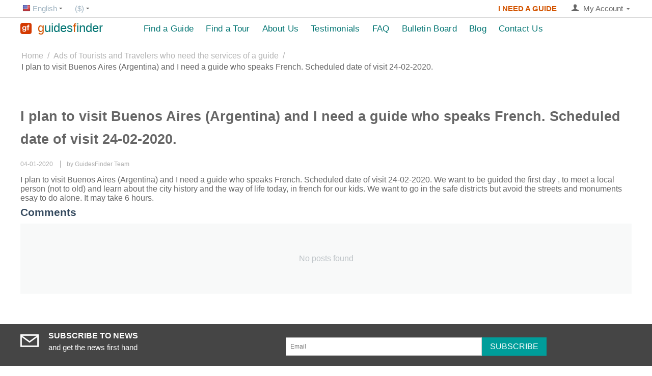

--- FILE ---
content_type: text/html; charset=utf-8
request_url: https://guidesfinder.com/classified-ads/i-plan-to-visit-buenos-aires-argentina-and-i-need-a-guide-who-speaks-french.scheduled-date-of-visit-24-02-2020./
body_size: 16400
content:
<!DOCTYPE html> <html lang="en" dir="ltr"> <head><script>(function(w,i,g){w[g]=w[g]||[];if(typeof w[g].push=='function')w[g].push(i)})
(window,'GTM-5RJ6TPT','google_tags_first_party');</script><script>(function(w,d,s,l){w[l]=w[l]||[];(function(){w[l].push(arguments);})('set', 'developer_id.dYzg1YT', true);
		w[l].push({'gtm.start':new Date().getTime(),event:'gtm.js'});var f=d.getElementsByTagName(s)[0],
		j=d.createElement(s);j.async=true;j.src='/x59y/';
		f.parentNode.insertBefore(j,f);
		})(window,document,'script','dataLayer');</script> <title>Ads of Tourists and Travelers who need the services of a guide :: I plan to visit Buenos Aires (Argentina) and I need a guide who speaks French. Scheduled date of visit 24-02-2020.</title> <link rel="canonical" href="https://guidesfinder.com/classified-ads/i-plan-to-visit-buenos-aires-argentina-and-i-need-a-guide-who-speaks-french.scheduled-date-of-visit-24-02-2020./" /> <base href="https://guidesfinder.com/" /> <meta http-equiv="Content-Type" content="text/html; charset=utf-8" data-ca-mode="" /> <meta name="viewport" content="width=device-width, initial-scale=1.0, maximum-scale=1.0, user-scalable=0" /> <meta name="keywords" content="" /> <meta name="description" content="I plan to visit Buenos Aires Argentina and I need a guide who speaks French Scheduled date of visit 24-02-2020 We want to be guided the first day to meet a local person not to old and learn about the city history and the way of life today in french for our kids We want to go in the safe districts but avoid the" /> <meta property="og:locale" content="en_EN"> <meta property="og:title" content="Ads of Tourists and Travelers who need the services of a guide :: I plan to visit Buenos Aires (Argentina) and I need a guide who speaks French. Scheduled date of visit 24-02-2020."> <meta property="og:description" content="I plan to visit Buenos Aires Argentina and I need a guide who speaks French Scheduled date of visit 24-02-2020 We want to be guided the first day to meet a local person not to old and learn about the city history and the way of life today in french for our kids We want to go in the safe districts but avoid the"> <meta property="og:url" content="https://guidesfinder.com/classified-ads/i-plan-to-visit-buenos-aires-argentina-and-i-need-a-guide-who-speaks-french.scheduled-date-of-visit-24-02-2020./"> <meta property="og:type" content="website" /> <link rel="alternate" hreflang="en" href="https://guidesfinder.com/classified-ads/i-plan-to-visit-buenos-aires-argentina-and-i-need-a-guide-who-speaks-french.scheduled-date-of-visit-24-02-2020./" /> <link rel="alternate" hreflang="de" href="https://guidesfinder.com/de/classified-ads/i-plan-to-visit-buenos-aires-argentina-and-i-need-a-guide-who-speaks-french.scheduled-date-of-visit-24-02-2020./" /> <link rel="alternate" hreflang="hr" href="https://guidesfinder.com/hr/classified-ads/i-plan-to-visit-buenos-aires-argentina-and-i-need-a-guide-who-speaks-french.scheduled-date-of-visit-24-02-2020./" /> <link rel="alternate" hreflang="it" href="https://guidesfinder.com/it/classified-ads/i-plan-to-visit-buenos-aires-argentina-and-i-need-a-guide-who-speaks-french.scheduled-date-of-visit-24-02-2020./" /> <link rel="alternate" hreflang="es" href="https://guidesfinder.com/es/classified-ads/i-plan-to-visit-buenos-aires-argentina-and-i-need-a-guide-who-speaks-french.scheduled-date-of-visit-24-02-2020./" /> <link rel="alternate" hreflang="fr" href="https://guidesfinder.com/fr/classified-ads/i-plan-to-visit-buenos-aires-argentina-and-i-need-a-guide-who-speaks-french.scheduled-date-of-visit-24-02-2020./" /> <link rel="alternate" hreflang="pt" href="https://guidesfinder.com/pt/classified-ads/i-plan-to-visit-buenos-aires-argentina-and-i-need-a-guide-who-speaks-french.scheduled-date-of-visit-24-02-2020./" /> <link rel="alternate" hreflang="x-default" href="https://guidesfinder.com/classified-ads/i-plan-to-visit-buenos-aires-argentina-and-i-need-a-guide-who-speaks-french.scheduled-date-of-visit-24-02-2020./" /> <link href="https://guidesfinder.com/images/logos/8/a9e3a7e07a98998ae1fcddf74716378e.png" rel="shortcut icon" type="image/png" /> <link type="text/css" rel="stylesheet" href="https://guidesfinder.com/var/cache/misc/assets/design/themes/bright_theme/css/standalone.8cbb63a61676c4eb43721081a4f5b3ca1768462346.css" /> <script data-no-defer>(function(w,d,s,l,i){w[l]=w[l]||[];w[l].push({'gtm.start':
new Date().getTime(),event:'gtm.js'});var f=d.getElementsByTagName(s)[0],
j=d.createElement(s),dl=l!='dataLayer'?'&l='+l:'';j.async=true;j.src=
'https://www.googletagmanager.com/gtm.js?id='+i+dl;f.parentNode.insertBefore(j,f);
})(window,document,'script','dataLayer','GTM-5RJ6TPT');</script> </head> <body> <noscript><iframe src="https://www.googletagmanager.com/ns.html?id=GTM-5RJ6TPT" height="0" width="0" style="display:none;visibility:hidden"></iframe></noscript> <div class="ty-tygh  " id="tygh_container"> <div id="ajax_overlay" class="ty-ajax-overlay"></div> <div id="ajax_loading_box" class="ty-ajax-loading-box"></div> <div class="cm-notification-container notification-container"> </div> <div class="ty-helper-container" id="tygh_main_container"> <div class="tygh-top-panel clearfix"> <div class="container-fluid  top-grid cp-top-panel"> <div class="row-fluid "> <div class="span3 top-links-grid ty-top-grid" > <div class=" top-languages    ty-float-left"> <div id="languages_1"> <div class="ty-select-wrapper"> <a class="ty-select-block__a cm-combination" id="sw_select_en_wrap_language"> <i class="ty-select-block__a-flag ty-flag ty-flag-us" ></i> <span class="ty-select-block__a-item hidden-phone hidden-tablet">English</span> <i class="ty-select-block__arrow ty-icon-down-micro"></i> </a> <div id="select_en_wrap_language" class="ty-select-block cm-popup-box hidden"> <ul class="cm-select-list ty-select-block__list ty-flags"> <li class="ty-select-block__list-item"> <span class="ty-select-block__list-a cp-removed-link"> <i class="ty-flag ty-flag-us"></i>
                                        English                    </span> </li> <li class="ty-select-block__list-item"> <a rel="nofollow" href="https://guidesfinder.com/de/classified-ads/i-plan-to-visit-buenos-aires-argentina-and-i-need-a-guide-who-speaks-french.scheduled-date-of-visit-24-02-2020./" class="ty-select-block__list-a  " data-ca-country-code="de" data-ca-name="de"> <i class="ty-flag ty-flag-de"></i>
                                        Deutsch                    </a> </li> <li class="ty-select-block__list-item"> <a rel="nofollow" href="https://guidesfinder.com/hr/classified-ads/i-plan-to-visit-buenos-aires-argentina-and-i-need-a-guide-who-speaks-french.scheduled-date-of-visit-24-02-2020./" class="ty-select-block__list-a  " data-ca-country-code="hr" data-ca-name="hr"> <i class="ty-flag ty-flag-hr"></i>
                                        Hrvatski                    </a> </li> <li class="ty-select-block__list-item"> <a rel="nofollow" href="https://guidesfinder.com/it/classified-ads/i-plan-to-visit-buenos-aires-argentina-and-i-need-a-guide-who-speaks-french.scheduled-date-of-visit-24-02-2020./" class="ty-select-block__list-a  " data-ca-country-code="it" data-ca-name="it"> <i class="ty-flag ty-flag-it"></i>
                                        Italiano                    </a> </li> <li class="ty-select-block__list-item"> <a rel="nofollow" href="https://guidesfinder.com/es/classified-ads/i-plan-to-visit-buenos-aires-argentina-and-i-need-a-guide-who-speaks-french.scheduled-date-of-visit-24-02-2020./" class="ty-select-block__list-a  " data-ca-country-code="es" data-ca-name="es"> <i class="ty-flag ty-flag-es"></i>
                                        Español                    </a> </li> <li class="ty-select-block__list-item"> <a rel="nofollow" href="https://guidesfinder.com/fr/classified-ads/i-plan-to-visit-buenos-aires-argentina-and-i-need-a-guide-who-speaks-french.scheduled-date-of-visit-24-02-2020./" class="ty-select-block__list-a  " data-ca-country-code="fr" data-ca-name="fr"> <i class="ty-flag ty-flag-fr"></i>
                                        French                    </a> </li> <li class="ty-select-block__list-item"> <a rel="nofollow" href="https://guidesfinder.com/pt/classified-ads/i-plan-to-visit-buenos-aires-argentina-and-i-need-a-guide-who-speaks-french.scheduled-date-of-visit-24-02-2020./" class="ty-select-block__list-a  " data-ca-country-code="pt" data-ca-name="pt"> <i class="ty-flag ty-flag-pt"></i>
                                        Português                    </a> </li> </ul> </div> </div> </div> </div><div class=" top-currencies    ty-float-left"> <div id="currencies_2"> <div class="ty-select-wrapper"> <a class="ty-select-block__a cm-combination" id="sw_select_USD_wrap_currency"> <span class="ty-select-block__a-item "> ($)</span> <i class="ty-select-block__arrow ty-icon-down-micro"></i> </a> <div id="select_USD_wrap_currency" class="ty-select-block cm-popup-box hidden"> <ul class="cm-select-list ty-select-block__list ty-flags"> <li class="ty-select-block__list-item"> <a rel="nofollow" href="https://guidesfinder.com/classified-ads/i-plan-to-visit-buenos-aires-argentina-and-i-need-a-guide-who-speaks-french.scheduled-date-of-visit-24-02-2020./?currency=USD" class="ty-select-block__list-a is-active " data-ca-name="USD">
                                         ($)                    </a> </li> <li class="ty-select-block__list-item"> <a rel="nofollow" href="https://guidesfinder.com/classified-ads/i-plan-to-visit-buenos-aires-argentina-and-i-need-a-guide-who-speaks-french.scheduled-date-of-visit-24-02-2020./?currency=EUR" class="ty-select-block__list-a  " data-ca-name="EUR">
                                         (€)                    </a> </li> <li class="ty-select-block__list-item"> <a rel="nofollow" href="https://guidesfinder.com/classified-ads/i-plan-to-visit-buenos-aires-argentina-and-i-need-a-guide-who-speaks-french.scheduled-date-of-visit-24-02-2020./?currency=GBP" class="ty-select-block__list-a  " data-ca-name="GBP">
                                         (£)                    </a> </li> </ul> </div> </div> </div> </div> </div> <div class="span13 " > <div class="ty-dropdown-box  top-my-account ty-float-right"> <div id="sw_dropdown_4" class="ty-dropdown-box__title cm-combination unlogged"> <a class="ty-account-info__title" href="https://guidesfinder.com/profiles-update/"> <i class="ty-icon-user"></i>&nbsp;
        <span class="ty-account-info__title-txt" >My Account</span> <i class="ty-icon-down-micro ty-account-info__user-arrow"></i> </a> </div> <div id="dropdown_4" class="cm-popup-box ty-dropdown-box__content hidden"> <div id="account_info_4"> <ul class="ty-account-info"> <span></span> </ul> <div class="ty-account-info__buttons buttons-container"> <a href="https://guidesfinder.com/login/?return_url=index.php%3Fdispatch%3Dpages.view%26page_id%3D315" data-ca-target-id="login_block4" class="cm-dialog-opener cm-dialog-auto-size ty-btn ty-btn__secondary" rel="nofollow">Sign in</a> <a rel="nofollow" class="ty-btn ty-btn__primary cm-combination" id="sw_registration_user_4">Register</a> <div id="registration_user_4" class="hidden"> <ul> <li class="cp-gd__my-acc-li"><a href="https://guidesfinder.com/profiles-add/" rel="nofollow">Register as a Traveler</a></li> <li class="cp-gd__my-acc-li"><a href="https://guidesfinder.com/register-tour-guide/" rel="nofollow">Register as a Tour Guide</a></li> </ul> </div> <div  id="login_block4" class="hidden" title="Sign in"> <div class="ty-login-popup"> <form name="popup4_form" action="https://guidesfinder.com/" method="post"> <input type="hidden" name="return_url" value="index.php?dispatch=pages.view&amp;page_id=315" /> <input type="hidden" name="redirect_url" value="index.php?dispatch=pages.view&amp;page_id=315" /> <div class="ty-control-group"> <label for="login_popup4" class="ty-login__filed-label ty-control-group__label cm-required cm-trim cm-email">Email</label> <input type="text" id="login_popup4" name="user_login" size="30" value="" class="ty-login__input cm-focus" /> </div> <div class="ty-control-group ty-password-forgot"> <label for="psw_popup4" class="ty-login__filed-label ty-control-group__label ty-password-forgot__label cm-required">Password</label><a href="https://guidesfinder.com/index.php?dispatch=auth.recover_password" class="ty-password-forgot__a" tabindex="5">Forgot your password?</a> <input type="password" id="psw_popup4" name="password" size="30" value="" class="ty-login__input" maxlength="32" /> </div> <div class="ty-login-reglink ty-center"> <a class="ty-login-reglink__a" href="https://guidesfinder.com/profiles-add/" rel="nofollow">Register as a Traveler</a> </div> <div class="ty-login-reglink ty-center"> <a class="ty-login-reglink__a" href="https://guidesfinder.com/register-tour-guide/" rel="nofollow">Register as a Tour Guide</a> </div> <div class="buttons-container clearfix"> <div class="ty-float-right"> <button  class="ty-btn__login ty-btn__secondary ty-btn" type="submit" name="dispatch[auth.login]" >Sign in</button> </div> <div class="ty-login__remember-me"> <label for="remember_me_popup4" class="ty-login__remember-me-label"><input class="checkbox" type="checkbox" name="remember_me" id="remember_me_popup4" value="Y" />Remember me</label> </div> </div> <input type="hidden" name="security_hash" class="cm-no-hide-input" value="30cfc4224fae31b8bd007d10f90d46e4" /></form> </div> </div> </div> </div> </div> </div><div class=" ty-float-right"> <div class="ty-wysiwyg-content" ><p style="text-align: center;"> <a href="https://guidesfinder.com/login/?return_url=pages.view%26page_id%3D468" style="font-size: 15px; color: #d35400; text-decoration: none; font-weight: 600; display: inline-block; margin-top: 2px; transition: color 0.3s ease;" onmouseover="this.style.color='#ff6600';" onmouseout="this.style.color='#d35400';">
       I NEED A GUIDE
    </a> </p></div> </div> </div> </div> </div> </div> <div class="tygh-header clearfix"> <div class="container-fluid  header-grid"> <div class="row-fluid "> <div class="span3 top-logo-grid" > <div class="    ty-float-left"> <div class="ty-logo-container"> <a href="https://guidesfinder.com/" title="GuidesFinder"> <img src="https://guidesfinder.com/images/logos/8/a0e7a961489fa31f384d2efeeadbf8a7.png" width="512" height="512" alt="GuidesFinder" class="ty-logo-container__image" /> </a> </div> </div><div class="    ty-float-left"> <div class="ty-wysiwyg-content" ><a href="/" style="text-decoration: none;"> <div style="display: flex; align-items: center; height: 100%; min-height: 40px;"> <span style="font-size: 24px; font-weight: 500; white-space: nowrap; line-height: 1; display: inline-block; margin-left: 12px; letter-spacing: 0px;"> <span style="color: #D35400;">g</span><span style="color: #007472;">uides</span><span style="color: #D35400;">f</span><span style="color: #007472;">inder</span> </span> </div> </a></div> </div> </div><div class="span13 top-menu-grid" > <div class=" cp-top-menu-float"> <ul class="ty-menu__items cm-responsive-menu"> <li class="ty-menu__item ty-menu__menu-btn visible-phone"> <a class="ty-menu__item-link"> <i class="ty-icon-short-list"></i> <span></span> </a> </li> <li class="ty-menu__item ty-menu__item-nodrop"> <a  href="https://guidesfinder.com/private-tour-guides/" class="ty-menu__item-link">
                        Find a Guide
                    </a> </li> <li class="ty-menu__item ty-menu__item-nodrop"> <a  href="https://guidesfinder.com/private-tours/" class="ty-menu__item-link">
                        Find a Tour
                    </a> </li> <li class="ty-menu__item cm-menu-item-responsive"> <a class="ty-menu__item-toggle visible-phone cm-responsive-menu-toggle"> <i class="ty-menu__icon-open ty-icon-down-open"></i> <i class="ty-menu__icon-hide ty-icon-up-open"></i> </a> <a  href="https://guidesfinder.com/about-us/" class="ty-menu__item-link">
                        About Us
                    </a> <div class="ty-menu__submenu"> <ul class="ty-menu__submenu-items ty-menu__submenu-items-simple cm-responsive-menu-submenu"> <li class="ty-menu__submenu-item"> <a class="ty-menu__submenu-link" href="https://guidesfinder.com/about-us/for-travelers/">Info for Travelers</a> </li> <li class="ty-menu__submenu-item"> <a class="ty-menu__submenu-link" href="https://guidesfinder.com/about-us/for-tour-guides/">Info for Guides</a> </li> <li class="ty-menu__submenu-item"> <a class="ty-menu__submenu-link" href="https://guidesfinder.com/about-us/guides-premium-account/">Guide&#039;s Premium Account</a> </li> <li class="ty-menu__submenu-item"> <a class="ty-menu__submenu-link" href="https://guidesfinder.com/about-us/terms-of-use/">Terms of Use</a> </li> <li class="ty-menu__submenu-item"> <a class="ty-menu__submenu-link" href="https://guidesfinder.com/about-us/privacy-and-refund-policy/">Privacy &amp; Refund Policy</a> </li> </ul> </div> </li> <li class="ty-menu__item ty-menu__item-nodrop"> <a  href="https://guidesfinder.com/travel-guides-platform-reviews/" class="ty-menu__item-link">
                        Testimonials
                    </a> </li> <li class="ty-menu__item cm-menu-item-responsive"> <a class="ty-menu__item-toggle visible-phone cm-responsive-menu-toggle"> <i class="ty-menu__icon-open ty-icon-down-open"></i> <i class="ty-menu__icon-hide ty-icon-up-open"></i> </a> <a  class="ty-menu__item-link">
                        FAQ
                    </a> <div class="ty-menu__submenu"> <ul class="ty-menu__submenu-items ty-menu__submenu-items-simple cm-responsive-menu-submenu"> <li class="ty-menu__submenu-item"> <a class="ty-menu__submenu-link" href="https://guidesfinder.com/faq/travelers/">For Travelers</a> </li> <li class="ty-menu__submenu-item"> <a class="ty-menu__submenu-link" href="https://guidesfinder.com/faq/guides/">For Guides</a> </li> <li class="ty-menu__submenu-item"> <a class="ty-menu__submenu-link" href="https://guidesfinder.com/faq/premium-for-guides/">Premium for Guides</a> </li> </ul> </div> </li> <li class="ty-menu__item ty-menu__item-nodrop"> <a  href="https://guidesfinder.com/classified-ads/" class="ty-menu__item-link">
                        Bulletin Board
                    </a> </li> <li class="ty-menu__item ty-menu__item-nodrop"> <a  href="https://guidesfinder.com/blog/" class="ty-menu__item-link">
                        Blog
                    </a> </li> <li class="ty-menu__item ty-menu__item-nodrop"> <a  href="https://guidesfinder.com/feedback/" class="ty-menu__item-link">
                        Contact Us
                    </a> </li> </ul> </div> </div> </div> </div> </div> <div class="tygh-content clearfix"> <div class="container-fluid  "> <div class="row-fluid "> <div class="span16 " > <div id="breadcrumbs_10" itemscope itemtype="http://schema.org/BreadcrumbList"> <div class="ty-breadcrumbs clearfix" itemprop="itemListElement" itemscope itemtype="http://schema.org/ListItem"> <a href="https://guidesfinder.com/" class="ty-breadcrumbs__a"><span itemprop="name" class="cp-link">Home</span></a><meta itemprop="position" content="1" /><span class="ty-breadcrumbs__slash">/</span><a href="https://guidesfinder.com/classified-ads/" class="ty-breadcrumbs__a"><span itemprop="name" class="cp-link">Ads of Tourists and Travelers who need the services of a guide</span></a><meta itemprop="position" content="2" /><span class="ty-breadcrumbs__slash">/</span><span class="ty-breadcrumbs__current">I plan to visit Buenos Aires (Argentina) and I need a guide who speaks French. Scheduled date of visit 24-02-2020.</span> </div> </div> </div> </div><div class="row-fluid "> <div class="span16 ty-blog-grid" > <div class="ty-mainbox-container clearfix"> <h1 class="ty-mainbox-title" id="cp_category_title"> <span class="ty-blog__post-title" >I plan to visit Buenos Aires (Argentina) and I need a guide who speaks French. Scheduled date of visit 24-02-2020.</span> </h1> <div class="ty-mainbox-body"><div class="ty-wysiwyg-content"> <div class="ty-blog__date">04-01-2020</div> <div class="ty-blog__author">by GuidesFinder Team</div> <div >I plan to visit Buenos Aires (Argentina) and I need a guide who speaks French. Scheduled date of visit 24-02-2020. <span></span>We want to be guided the first day , to meet a local person (not to old) and learn about the city history and the way of life today, in french for our kids. We want to go in the safe districts but avoid the streets and monuments esay to do alone. It may take 6 hours.</div> </div> <div class="discussion-block" id="content_discussion"> <h3 class="ty-subheader">
    
    Comments

    </h3> <div id="posts_list_315"> <p class="ty-no-items">No posts found</p> </div> </div></div> </div> </div> </div> </div> </div> <div class="tygh-footer clearfix" id="tygh_footer"> <div class="container-fluid  ty-footer-grid"> <div class="row-fluid "> <div class="span16 ty-footer-grid__full-width footer-stay-connected" > <div class="row-fluid "> <div class="span16 ty-grid" > <div class="ty-footer-form-block ty-footer-newsletters-block no-help"> <form action="https://guidesfinder.com/" method="post" name="subscribe_form"> <input type="hidden" name="redirect_url" value="index.php?dispatch=pages.view&amp;page_id=315" /> <input type="hidden" name="newsletter_format" value="2" /> <h3 class="ty-footer-form-block__title">Stay Connected</h3> <div class="ty-footer-form-block__form ty-control-group with-side"> <h3 class="ty-uppercase ty-social-link__title"><i class="ty-icon-moon-mail"></i>Subscribe to news<span class="ty-block">and get the news first hand</span></h3> </div> <div class="ty-footer-form-block__form ty-control-group"> <div class="ty-footer-form-block__input"> <label class="cm-required cm-email hidden" for="subscr_email12">Email</label> <input type="text" name="subscribe_email" id="subscr_email12" size="20" placeholder="Email" class="cm-hint ty-input-text-medium ty-valign-top" /> </div> <div class="ty-footer-form-block__button"> <button  class="ty-btn__subscribe ty-btn" type="submit" name="dispatch[newsletters.add_subscriber]" >Subscribe</button> </div> </div> <input type="hidden" name="security_hash" class="cm-no-hide-input" value="30cfc4224fae31b8bd007d10f90d46e4" /></form> </div> </div> </div> </div> </div> <div class="row-fluid "> <div class="span16 ty-footer-grid__full-width footer-copyright" > <div class="row-fluid "> <div class="span16 " > <div class="    ty-float-left"> <div class="ty-wysiwyg-content" ><p class="bottom-copyright">&copy; 2013-2026 GuidesFInder
</p></div> </div> </div> </div> </div> </div> </div> </div> </div> <div id="cp_power_popup_ajax"> </div> <a href="#" class="scrollToTop bottom-right round   cp-icon-up-big  animated" style="
	background-color: #DCE3EA;	background-image: url();
	margin: 3% 3% 3% 3%;
	width: 50px;
	height: 50px;
	background-size: 100%;
	opacity: 0.8;
	font-size: 22px;
	line-height: 50px;
	color: #c83c00;
"> </a> <style>
    @media (max-width: 300px) {
      .scrollToTop {
        display: none !important;
      }
    }
  </style> </div> <script src="//ajax.googleapis.com/ajax/libs/jquery/1.9.1/jquery.min.js" data-no-defer></script> <script data-no-defer>
    if (!window.jQuery) {
        document.write('<script type="text/javascript" src="https://guidesfinder.com/js/lib/jquery/jquery.min.js?ver=4.5.2.SP2" ><\/script>');
    }
</script> <script type="text/javascript" src="https://guidesfinder.com/var/cache/misc/assets/js/tygh/scripts-85cf6b3ae8b4cc501b6d479c7026d93b1768462346.js"></script> <script type="text/javascript" src="https://www.google.com/recaptcha/api.js?onload=onRecaptchaLoaded&render=explicit"></script> <script type="text/javascript" src="//s7.addthis.com/js/300/addthis_widget.js#pubid=ra-5814804bdc30c04c"></script> <script type="text/javascript">
(function(_, $) {

    _.tr({
        cannot_buy: 'You cannot buy the product with these option variants',
        no_products_selected: 'No products selected',
        error_no_items_selected: 'No items selected! At least one check box must be selected to perform this action.',
        delete_confirmation: 'Are you sure you want to delete the selected items?',
        text_out_of_stock: 'Out of stock',
        items: 'item(s)',
        text_required_group_product: 'Please select a product for the required group [group_name]',
        save: 'Save',
        close: 'Close',
        notice: 'Notice',
        warning: 'Warning',
        error: 'Error',
        empty: 'Empty',
        text_are_you_sure_to_proceed: 'Are you sure you want to proceed?',
        text_invalid_url: 'You have entered an invalid URL',
        error_validator_email: 'The email address in the <b>[field]<\/b> field is invalid.',
        error_validator_phone: 'The phone number in the <b>[field]<\/b> field is invalid. The correct format is (555) 555-55-55 or 55 55 555 5555.',
        error_validator_integer: 'The value of the <b>[field]<\/b> field is invalid. It should be integer.',
        error_validator_multiple: 'The <b>[field]<\/b> field does not contain the selected options.',
        error_validator_password: 'The passwords in the <b>[field2]<\/b> and <b>[field]<\/b> fields do not match.',
        error_validator_required: 'The <b>[field]<\/b> field is mandatory.',
        error_validator_zipcode: 'The ZIP / Postal code in the <b>[field]<\/b> field is incorrect. The correct format is [extra].',
        error_validator_message: 'The value of the <b>[field]<\/b> field is invalid.',
        text_page_loading: 'Loading... Your request is being processed, please wait.',
        error_ajax: 'Oops, something went wrong ([error]). Please try again.',
        text_changes_not_saved: 'Your changes have not been saved.',
        text_data_changed: 'Your changes have not been saved.Press OK to continue, or Cancel to stay on the current page.',
        placing_order: 'Placing the order',
        file_browser: 'File browser',
        browse: 'Browse...',
        more: 'More',
        text_no_products_found: 'No products found',
        cookie_is_disabled: 'For a complete shopping experience, please <!--noindex--><a rel="nofollow" href=\"http://www.wikihow.com/Enable-Cookies-in-Your-Internet-Web-Browser\" target=\"_blank\">set your browser to accept cookies<\/a>'
    });

    $.extend(_, {
        index_script: 'index.php',
        changes_warning: /*'Y'*/'N',
        currencies: {
            'primary': {
                'decimals_separator': '.',
                'thousands_separator': ',',
                'decimals': '2'
            },
            'secondary': {
                'decimals_separator': '.',
                'thousands_separator': ',',
                'decimals': '2',
                'coefficient': '1.00000'
            }
        },
        default_editor: 'redactor',
        default_previewer: 'magnific',
        current_path: '',
        current_location: 'https://guidesfinder.com',
        images_dir: 'https://guidesfinder.com/design/themes/responsive/media/images',
        notice_displaying_time: 7,
        cart_language: 'en',
        language_direction: 'ltr',
        default_language: 'en',
        cart_prices_w_taxes: false,
        theme_name: 'bright_theme',
        regexp: [],
        current_url: 'https://guidesfinder.com/classified-ads/i-plan-to-visit-buenos-aires-argentina-and-i-need-a-guide-who-speaks-french.scheduled-date-of-visit-24-02-2020./',
        current_host: 'guidesfinder.com',
        init_context: ''
    });

    
    
        $(document).ready(function(){
            $.runCart('C');
        });

    
            // CSRF form protection key
        _.security_hash = '30cfc4224fae31b8bd007d10f90d46e4';
    }(Tygh, Tygh.$));
</script> <script type="text/javascript">
    Retina.configure({
        image_host: 'guidesfinder.com',
        check_mime_type: true,
	 	retinaImgTagSelector: 'img',
		retinaImgFilterFunc: undefined
    });
</script> <script type="text/javascript">
    $.loadCss(['js/lib/magnificpopup/css/magnific-popup.css']); 
    
     var age_not_verified = "Unfortunately, your age is not verified";
     var age_verified = "Thank you! Verification is passed";
     var terms_accepted = "Terms and Conditions have been successfully accepted";
     var terms_no_accepted = "Terms and Conditions have not been accepted"; 
     var use_calendar = "N";
     $('.open-power-popup').on('click',function() {
     $.ceAjax('request', fn_url('power_popup.open_popup&popup=' + $(this).attr('class')), {callback: 
        function(data) { 
            if(data != 'false') {
                if(!$("#cp_power_popup_" + data.popup_id).html()) {
                    $("[id^=cp_power_popup_]").remove();
                    $('body').append(data.text);
                }
                var popup = data.popup;
                popup_auto_size = popup.auto_size;               
                popup_effect = popup.popup_effect;
                popup_userclass = popup.userclass;
                popup_auto_close = popup.auto_close;
                
                //$.commonInit(context);
                if (popup_auto_size != 'N') {
                    if (popup_auto_close > 0) {
                        $.magnificPopup.open( {                     
                            mainClass: 'cp_main_popup__global cp_main_popup__global--auto ' + popup_userclass + ' ' + popup_effect,
                            items: {
                                src: '#cp_power_popup_'+data.popup_id,
                                type: 'inline',
                                midClick: true,
                                closeBtnInside: true,
                            },
                            callbacks: {
                                open: function() {
                                    setTimeout(function() {
                                        $('#cp_power_popup_'+data.popup_id).magnificPopup('close');
                                    }, auto_close);
                                }
                            }                           
                        });
                    } else {                        
                        $.magnificPopup.open( {                     
                            mainClass: 'cp_main_popup__global cp_main_popup__global--auto ' + popup_userclass + ' ' + popup_effect,
                            items: {
                                src: '#cp_power_popup_'+data.popup_id,
                                type: 'inline',
                                midClick: true,
                                closeBtnInside: true,
                            }
                        });
                    }
                } else {
                    if (popup_auto_close > 0) {
                        $.magnificPopup.open( {                     
                            mainClass: 'cp_main_popup__global cp_main_popup__global--size ' + popup_userclass + ' ' + popup_effect,
                            items: {
                                src: '#cp_power_popup_'+data.popup_id,
                                type: 'inline',
                                midClick: true,
                                closeBtnInside: true,
                            },
                             callbacks: {
                                open: function() {
                                    setTimeout(function() {
                                        $('#cp_power_popup_'+data.popup_id).magnificPopup('close');
                                    }, auto_close);
                                }
                            }                              
                        });
                    } else {
                        $.magnificPopup.open( {                     
                            mainClass: 'cp_main_popup__global cp_main_popup__global--size ' + popup_userclass + ' ' + popup_effect,
                            items: {
                                src: '#cp_power_popup_'+data.popup_id,
                                type: 'inline',
                                midClick: true,
                                closeBtnInside: true,
                            }                                                    
                        });
                    }
                }               
            }
        }
    });
    });
</script> <script type="text/javascript">
    'use strict';
    (function(_, $) {
        var floatMethod = new Object(),
                initMethod = 'cp_all',
                logo = $('body').find('.ty-logo-container__image'),
                disableWidth = 300,
                deviceWidth = Math.max($(window).width(), window.innerWidth),
                topPanel = $('.tygh-top-panel'),
                topMenuFloat = $('.cp-top-menu-float'),
                opacityValue = '1',
                typeConnecton = 'interactive',
                topPanelH =  topPanel.outerHeight(false);
        if(deviceWidth > disableWidth) {
            var elMenuH = topMenuFloat.find('.ty-menu__item-link:last').innerHeight();
        } else {
            var elMenuH = topMenuFloat.find('.ty-menu__item-link:first').innerHeight();
        }
        function logoClone() {
            var img_link = $('.ty-logo-container__image').parent(' a ').attr('href');
            topMenuFloat.find('.ty-menu__items').prepend('<li class="ty-menu__item ty-menu__item-logo hidden-phone hidden"><a class="ty-menu__item-link" href="' + img_link + '">' + logo.get(0).outerHTML + '</a><!--/noindex--></li>');
            $('.ty-menu__item-logo img').css('max-height', elMenuH);
        }
        function opacityIn() {
            var args = Array.prototype.slice.call(arguments);
            args.forEach(function(item) {
                var offset = $(item.selector).offset().top;
                $(window).scroll(function() {
                    if ($(this).scrollTop() >= offset) {
                        $(item.selector).css({
                            'opacity' : opacityValue
                        });
                    } else if ($(this).scrollTop() == 0) {
                        $(item.selector).css({
                            'opacity' : 'inherit'
                        });
                    }
                    else {
                        $(item.selector).css({
                            'opacity' : 'inherit'
                        });
                    }
                });
            });
        }
        function opacityOut() {
            var args = Array.prototype.slice.call(arguments);
            args.forEach(function(item) {
                $(item.selector).css({
                    'opacity' : 'inherit'
                });
            });
        }
        floatMethod = {
            all: function(deviceWidth, topPanelH) {
                if(deviceWidth > disableWidth) {
                    topPanel.sticky();
                    topMenuFloat.sticky({
                        topSpacing: topPanelH
                    });
                    opacityIn(topPanel, topMenuFloat);
                    topMenuFloat.addClass('cp-top-menu-float-full');
                } else {
                    topPanel.unstick();
                    topMenuFloat.unstick();
                    opacityOut(topPanel, topMenuFloat);
                    topMenuFloat.removeClass('cp-top-menu-float-full');
                }
            },
            topPanel: function(deviceWidth) {
                if(deviceWidth > disableWidth) {
                    topPanel.sticky();
                    opacityIn(topPanel);
                } else {
                    topPanel.unstick();
                    opacityOut(topPanel);
                }
            },
            menuAndLogo: function(deviceWidth) {
                if(deviceWidth > disableWidth) {
                    topMenuFloat.sticky();
                    opacityIn(topMenuFloat);
                } else {
                    topMenuFloat.unstick();
                    opacityOut(topMenuFloat);
                }
            },
            menu: function(deviceWidth) {
                if(deviceWidth > disableWidth) {
                    topMenuFloat.sticky();
                    opacityIn(topMenuFloat);
                } else {
                    topMenuFloat.unstick();
                    opacityOut(topMenuFloat);
                }
            },
            customSetting: function(deviceWidth) {
                var floatDivs = $('[class*="cp-float-"]');
                for (var i = 0; i < floatDivs.length; i++) {
                    var el = floatDivs[i].className;
                    var req = new RegExp("cp-float-\[\\w\]\+");
                    if(deviceWidth > disableWidth) {
                        $('.' + req.exec(el)[0]).sticky();
                        $('.' + req.exec(el)[0]).css({
                            'opacity' : opacityValue
                        })
                    } else {
                        $('.' + req.exec(el)[0]).unstick();
                        $('.' + req.exec(el)[0]).css({
                            'opacity' : 'inherit'
                        })
                    }
                }
            }
        };
        switch (initMethod) {
            case 'cp_all':
                logoClone();
                $(window).on("orientationchange resize", function () {
                    var deviceWidth = Math.max($(window).width(), window.innerWidth),
                            topPanelH =  topPanel.outerHeight(false);
                    floatMethod.all(deviceWidth, topPanelH);
                });
                document.onreadystatechange = function () {
                    if (document.readyState == typeConnecton) {
                        var deviceWidth = Math.max($(window).width(), window.innerWidth),
                                topPanelH =  topPanel.outerHeight(false);
                        floatMethod.all(deviceWidth, topPanelH);
                    }
                };
                break;

            case 'cp_only_top_panel':
                $(window).on("orientationchange resize", function () {
                    var deviceWidth = Math.max($(window).width(), window.innerWidth);
                    floatMethod.topPanel(deviceWidth);
                });
                document.onreadystatechange = function () {
                    if (document.readyState == typeConnecton) {
                        var deviceWidth = Math.max($(window).width(), window.innerWidth);
                        floatMethod.topPanel(deviceWidth);
                    }
                };
                break;
            case 'cp_only_menu_and_logo':
                logoClone();
                $(window).on("orientationchange resize", function () {
                    var deviceWidth = Math.max($(window).width(), window.innerWidth);
                    floatMethod.menuAndLogo(deviceWidth);
                });
                document.onreadystatechange = function () {
                    if (document.readyState == typeConnecton) {
                        var deviceWidth = Math.max($(window).width(), window.innerWidth);
                        floatMethod.menuAndLogo(deviceWidth);
                    }
                };
                break;
            case 'cp_only_menu':
                $(window).on("orientationchange resize", function () {
                    var deviceWidth = Math.max($(window).width(), window.innerWidth);
                    floatMethod.menu(deviceWidth);
                });
                document.onreadystatechange = function () {
                    if (document.readyState == typeConnecton) {
                        var deviceWidth = Math.max($(window).width(), window.innerWidth);
                        floatMethod.menu(deviceWidth);
                    }
                };
                break;
            case 'cp_custom_settings':
                $(window).on("orientationchange resize", function () {
                    var deviceWidth = Math.max($(window).width(), window.innerWidth);
                    floatMethod.customSetting(deviceWidth);
                });
                document.onreadystatechange = function () {
                    if (document.readyState == typeConnecton) {
                        var deviceWidth = Math.max($(window).width(), window.innerWidth);
                        floatMethod.customSetting(deviceWidth);
                    }
                };
                break;
        }
    }(Tygh, Tygh.$));
</script> <script type="text/javascript">
        (function (_, $) {
            _.tr({
                error_validator_recaptcha: 'Please confirm you are not a robot.'
            });

            $.extend(_, {
                recaptcha_settings: {
                    site_key: '6Ldv9CQUAAAAAKlog3xAOEzc9_oI23jY6E_KBHd-',
                    theme: 'light',
                    type: 'image',
                    size: 'normal'
                }
            });
        }(Tygh, Tygh.$));

        // Proxies event handler to class method
        window.onRecaptchaLoaded = function () {
            Tygh.onRecaptchaLoaded();
        };
    </script> <script type="text/javascript">
    (function(_, $) {
        _.call_requests_phone_masks_list = [
	{ "mask": "+247-####", "cc": "AC", "name_en": "Ascension", "desc_en": "", "name_ru": "Остров Вознесения", "desc_ru": "" },
	{ "mask": "+376-###-###", "cc": "AD", "name_en": "Andorra", "desc_en": "", "name_ru": "Андорра", "desc_ru": "" },
	{ "mask": "+971-5#-###-####", "cc": "AE", "name_en": "United Arab Emirates", "desc_en": "mobile", "name_ru": "Объединенные Арабские Эмираты", "desc_ru": "мобильные" },
	{ "mask": "+971-#-###-####", "cc": "AE", "name_en": "United Arab Emirates", "desc_en": "", "name_ru": "Объединенные Арабские Эмираты", "desc_ru": "" },
	{ "mask": "+93-##-###-####", "cc": "AF", "name_en": "Afghanistan", "desc_en": "", "name_ru": "Афганистан", "desc_ru": "" },
	{ "mask": "+1(268)###-####", "cc": "AG", "name_en": "Antigua & Barbuda", "desc_en": "", "name_ru": "Антигуа и Барбуда", "desc_ru": "" },
	{ "mask": "+1(264)###-####", "cc": "AI", "name_en": "Anguilla", "desc_en": "", "name_ru": "Ангилья", "desc_ru": "" },
	{ "mask": "+355(###)###-###", "cc": "AL", "name_en": "Albania", "desc_en": "", "name_ru": "Албания", "desc_ru": "" },
	{ "mask": "+374-##-###-###", "cc": "AM", "name_en": "Armenia", "desc_en": "", "name_ru": "Армения", "desc_ru": "" },
	{ "mask": "+599-###-####", "cc": "AN", "name_en": "Caribbean Netherlands", "desc_en": "", "name_ru": "Карибские Нидерланды", "desc_ru": "" },
	{ "mask": "+599-###-####", "cc": "AN", "name_en": "Netherlands Antilles", "desc_en": "", "name_ru": "Нидерландские Антильские острова", "desc_ru": "" },
	{ "mask": "+599-9###-####", "cc": "AN", "name_en": "Netherlands Antilles", "desc_en": "Curacao", "name_ru": "Нидерландские Антильские острова", "desc_ru": "Кюрасао" },
	{ "mask": "+244(###)###-###", "cc": "AO", "name_en": "Angola", "desc_en": "", "name_ru": "Ангола", "desc_ru": "" },
	{ "mask": "+672-1##-###", "cc": "AQ", "name_en": "Australian bases in Antarctica", "desc_en": "", "name_ru": "Австралийская антарктическая база", "desc_ru": "" },
	{ "mask": "+54(###)###-####", "cc": "AR", "name_en": "Argentina", "desc_en": "", "name_ru": "Аргентина", "desc_ru": "" },
	{ "mask": "+1(684)###-####", "cc": "AS", "name_en": "American Samoa", "desc_en": "", "name_ru": "Американское Самоа", "desc_ru": "" },
	{ "mask": "+43(###)###-####", "cc": "AT", "name_en": "Austria", "desc_en": "", "name_ru": "Австрия", "desc_ru": "" },
	{ "mask": "+61-#-####-####", "cc": "AU", "name_en": "Australia", "desc_en": "", "name_ru": "Австралия", "desc_ru": "" },
	{ "mask": "+297-###-####", "cc": "AW", "name_en": "Aruba", "desc_en": "", "name_ru": "Аруба", "desc_ru": "" },
	{ "mask": "+994-##-###-##-##", "cc": "AZ", "name_en": "Azerbaijan", "desc_en": "", "name_ru": "Азербайджан", "desc_ru": "" },
	{ "mask": "+387-##-#####", "cc": "BA", "name_en": "Bosnia and Herzegovina", "desc_en": "", "name_ru": "Босния и Герцеговина", "desc_ru": "" },
	{ "mask": "+387-##-####", "cc": "BA", "name_en": "Bosnia and Herzegovina", "desc_en": "", "name_ru": "Босния и Герцеговина", "desc_ru": "" },
	{ "mask": "+1(246)###-####", "cc": "BB", "name_en": "Barbados", "desc_en": "", "name_ru": "Барбадос", "desc_ru": "" },
	{ "mask": "+880-##-###-###", "cc": "BD", "name_en": "Bangladesh", "desc_en": "", "name_ru": "Бангладеш", "desc_ru": "" },
	{ "mask": "+32(###)###-###", "cc": "BE", "name_en": "Belgium", "desc_en": "", "name_ru": "Бельгия", "desc_ru": "" },
	{ "mask": "+226-##-##-####", "cc": "BF", "name_en": "Burkina Faso", "desc_en": "", "name_ru": "Буркина Фасо", "desc_ru": "" },
	{ "mask": "+359(###)###-###", "cc": "BG", "name_en": "Bulgaria", "desc_en": "", "name_ru": "Болгария", "desc_ru": "" },
	{ "mask": "+973-####-####", "cc": "BH", "name_en": "Bahrain", "desc_en": "", "name_ru": "Бахрейн", "desc_ru": "" },
	{ "mask": "+257-##-##-####", "cc": "BI", "name_en": "Burundi", "desc_en": "", "name_ru": "Бурунди", "desc_ru": "" },
	{ "mask": "+229-##-##-####", "cc": "BJ", "name_en": "Benin", "desc_en": "", "name_ru": "Бенин", "desc_ru": "" },
	{ "mask": "+1(441)###-####", "cc": "BM", "name_en": "Bermuda", "desc_en": "", "name_ru": "Бермудские острова", "desc_ru": "" },
	{ "mask": "+673-###-####", "cc": "BN", "name_en": "Brunei Darussalam", "desc_en": "", "name_ru": "Бруней-Даруссалам", "desc_ru": "" },
	{ "mask": "+591-#-###-####", "cc": "BO", "name_en": "Bolivia", "desc_en": "", "name_ru": "Боливия", "desc_ru": "" },
	{ "mask": "+55-##-####-####", "cc": "BR", "name_en": "Brazil", "desc_en": "", "name_ru": "Бразилия", "desc_ru": "" },
	{ "mask": "+1(242)###-####", "cc": "BS", "name_en": "Bahamas", "desc_en": "", "name_ru": "Багамские Острова", "desc_ru": "" },
	{ "mask": "+975-17-###-###", "cc": "BT", "name_en": "Bhutan", "desc_en": "", "name_ru": "Бутан", "desc_ru": "" },
	{ "mask": "+975-#-###-###", "cc": "BT", "name_en": "Bhutan", "desc_en": "", "name_ru": "Бутан", "desc_ru": "" },
	{ "mask": "+267-##-###-###", "cc": "BW", "name_en": "Botswana", "desc_en": "", "name_ru": "Ботсвана", "desc_ru": "" },
	{ "mask": "+375(##)###-##-##", "cc": "BY", "name_en": "Belarus", "desc_en": "", "name_ru": "Беларусь (Белоруссия)", "desc_ru": "" },
	{ "mask": "+501-###-####", "cc": "BZ", "name_en": "Belize", "desc_en": "", "name_ru": "Белиз", "desc_ru": "" },
	{ "mask": "+243(###)###-###", "cc": "CD", "name_en": "Dem. Rep. Congo", "desc_en": "", "name_ru": "Дем. Респ. Конго (Киншаса)", "desc_ru": "" },
	{ "mask": "+236-##-##-####", "cc": "CF", "name_en": "Central African Republic", "desc_en": "", "name_ru": "Центральноафриканская Республика", "desc_ru": "" },
	{ "mask": "+242-##-###-####", "cc": "CG", "name_en": "Congo (Brazzaville)", "desc_en": "", "name_ru": "Конго (Браззавиль)", "desc_ru": "" },
	{ "mask": "+41-##-###-####", "cc": "CH", "name_en": "Switzerland", "desc_en": "", "name_ru": "Швейцария", "desc_ru": "" },
	{ "mask": "+225-##-###-###", "cc": "CI", "name_en": "Cote d’Ivoire (Ivory Coast)", "desc_en": "", "name_ru": "Кот-д’Ивуар", "desc_ru": "" },
	{ "mask": "+682-##-###", "cc": "CK", "name_en": "Cook Islands", "desc_en": "", "name_ru": "Острова Кука", "desc_ru": "" },
	{ "mask": "+56-#-####-####", "cc": "CL", "name_en": "Chile", "desc_en": "", "name_ru": "Чили", "desc_ru": "" },
	{ "mask": "+237-####-####", "cc": "CM", "name_en": "Cameroon", "desc_en": "", "name_ru": "Камерун", "desc_ru": "" },
	{ "mask": "+86(###)####-####", "cc": "CN", "name_en": "China (PRC)", "desc_en": "", "name_ru": "Китайская Н.Р.", "desc_ru": "" },
	{ "mask": "+86(###)####-###", "cc": "CN", "name_en": "China (PRC)", "desc_en": "", "name_ru": "Китайская Н.Р.", "desc_ru": "" },
	{ "mask": "+86-##-#####-#####", "cc": "CN", "name_en": "China (PRC)", "desc_en": "", "name_ru": "Китайская Н.Р.", "desc_ru": "" },
	{ "mask": "+57(###)###-####", "cc": "CO", "name_en": "Colombia", "desc_en": "", "name_ru": "Колумбия", "desc_ru": "" },
	{ "mask": "+506-####-####", "cc": "CR", "name_en": "Costa Rica", "desc_en": "", "name_ru": "Коста-Рика", "desc_ru": "" },
	{ "mask": "+53-#-###-####", "cc": "CU", "name_en": "Cuba", "desc_en": "", "name_ru": "Куба", "desc_ru": "" },
	{ "mask": "+238(###)##-##", "cc": "CV", "name_en": "Cape Verde", "desc_en": "", "name_ru": "Кабо-Верде", "desc_ru": "" },
	{ "mask": "+599-###-####", "cc": "CW", "name_en": "Curacao", "desc_en": "", "name_ru": "Кюрасао", "desc_ru": "" },
	{ "mask": "+357-##-###-###", "cc": "CY", "name_en": "Cyprus", "desc_en": "", "name_ru": "Кипр", "desc_ru": "" },
	{ "mask": "+420(###)###-###", "cc": "CZ", "name_en": "Czech Republic", "desc_en": "", "name_ru": "Чехия", "desc_ru": "" },
	{ "mask": "+49(####)###-####", "cc": "DE", "name_en": "Germany", "desc_en": "", "name_ru": "Германия", "desc_ru": "" },
	{ "mask": "+49(###)###-####", "cc": "DE", "name_en": "Germany", "desc_en": "", "name_ru": "Германия", "desc_ru": "" },
	{ "mask": "+49(###)##-####", "cc": "DE", "name_en": "Germany", "desc_en": "", "name_ru": "Германия", "desc_ru": "" },
	{ "mask": "+49(###)##-###", "cc": "DE", "name_en": "Germany", "desc_en": "", "name_ru": "Германия", "desc_ru": "" },
	{ "mask": "+49(###)##-##", "cc": "DE", "name_en": "Germany", "desc_en": "", "name_ru": "Германия", "desc_ru": "" },
	{ "mask": "+49-###-###", "cc": "DE", "name_en": "Germany", "desc_en": "", "name_ru": "Германия", "desc_ru": "" },
	{ "mask": "+253-##-##-##-##", "cc": "DJ", "name_en": "Djibouti", "desc_en": "", "name_ru": "Джибути", "desc_ru": "" },
	{ "mask": "+45-##-##-##-##", "cc": "DK", "name_en": "Denmark", "desc_en": "", "name_ru": "Дания", "desc_ru": "" },
	{ "mask": "+1(767)###-####", "cc": "DM", "name_en": "Dominica", "desc_en": "", "name_ru": "Доминика", "desc_ru": "" },
	{ "mask": "+1(809)###-####", "cc": "DO", "name_en": "Dominican Republic", "desc_en": "", "name_ru": "Доминиканская Республика", "desc_ru": "" },
	{ "mask": "+1(829)###-####", "cc": "DO", "name_en": "Dominican Republic", "desc_en": "", "name_ru": "Доминиканская Республика", "desc_ru": "" },
	{ "mask": "+1(849)###-####", "cc": "DO", "name_en": "Dominican Republic", "desc_en": "", "name_ru": "Доминиканская Республика", "desc_ru": "" },
	{ "mask": "+213-##-###-####", "cc": "DZ", "name_en": "Algeria", "desc_en": "", "name_ru": "Алжир", "desc_ru": "" },
	{ "mask": "+593-##-###-####", "cc": "EC", "name_en": "Ecuador ", "desc_en": "mobile", "name_ru": "Эквадор ", "desc_ru": "мобильные" },
	{ "mask": "+593-#-###-####", "cc": "EC", "name_en": "Ecuador", "desc_en": "", "name_ru": "Эквадор", "desc_ru": "" },
	{ "mask": "+372-####-####", "cc": "EE", "name_en": "Estonia ", "desc_en": "mobile", "name_ru": "Эстония ", "desc_ru": "мобильные" },
	{ "mask": "+372-###-####", "cc": "EE", "name_en": "Estonia", "desc_en": "", "name_ru": "Эстония", "desc_ru": "" },
	{ "mask": "+20(###)###-####", "cc": "EG", "name_en": "Egypt", "desc_en": "", "name_ru": "Египет", "desc_ru": "" },
	{ "mask": "+291-#-###-###", "cc": "ER", "name_en": "Eritrea", "desc_en": "", "name_ru": "Эритрея", "desc_ru": "" },
	{ "mask": "+34(###)###-###", "cc": "ES", "name_en": "Spain", "desc_en": "", "name_ru": "Испания", "desc_ru": "" },
	{ "mask": "+251-##-###-####", "cc": "ET", "name_en": "Ethiopia", "desc_en": "", "name_ru": "Эфиопия", "desc_ru": "" },
	{ "mask": "+358(###)###-##-##", "cc": "FI", "name_en": "Finland", "desc_en": "", "name_ru": "Финляндия", "desc_ru": "" },
	{ "mask": "+679-##-#####", "cc": "FJ", "name_en": "Fiji", "desc_en": "", "name_ru": "Фиджи", "desc_ru": "" },
	{ "mask": "+500-#####", "cc": "FK", "name_en": "Falkland Islands", "desc_en": "", "name_ru": "Фолклендские острова", "desc_ru": "" },
	{ "mask": "+691-###-####", "cc": "FM", "name_en": "F.S. Micronesia", "desc_en": "", "name_ru": "Ф.Ш. Микронезии", "desc_ru": "" },
	{ "mask": "+298-###-###", "cc": "FO", "name_en": "Faroe Islands", "desc_en": "", "name_ru": "Фарерские острова", "desc_ru": "" },
	{ "mask": "+262-#####-####", "cc": "FR", "name_en": "Mayotte", "desc_en": "", "name_ru": "Майотта", "desc_ru": "" },
	{ "mask": "+33(###)###-###", "cc": "FR", "name_en": "France", "desc_en": "", "name_ru": "Франция", "desc_ru": "" },
	{ "mask": "+508-##-####", "cc": "FR", "name_en": "St Pierre & Miquelon", "desc_en": "", "name_ru": "Сен-Пьер и Микелон", "desc_ru": "" },
	{ "mask": "+590(###)###-###", "cc": "FR", "name_en": "Guadeloupe", "desc_en": "", "name_ru": "Гваделупа", "desc_ru": "" },
	{ "mask": "+241-#-##-##-##", "cc": "GA", "name_en": "Gabon", "desc_en": "", "name_ru": "Габон", "desc_ru": "" },
	{ "mask": "+1(473)###-####", "cc": "GD", "name_en": "Grenada", "desc_en": "", "name_ru": "Гренада", "desc_ru": "" },
	{ "mask": "+995(###)###-###", "cc": "GE", "name_en": "Rep. of Georgia", "desc_en": "", "name_ru": "Грузия", "desc_ru": "" },
	{ "mask": "+594-#####-####", "cc": "GF", "name_en": "Guiana (French)", "desc_en": "", "name_ru": "Фр. Гвиана", "desc_ru": "" },
	{ "mask": "+233(###)###-###", "cc": "GH", "name_en": "Ghana", "desc_en": "", "name_ru": "Гана", "desc_ru": "" },
	{ "mask": "+350-###-#####", "cc": "GI", "name_en": "Gibraltar", "desc_en": "", "name_ru": "Гибралтар", "desc_ru": "" },
	{ "mask": "+299-##-##-##", "cc": "GL", "name_en": "Greenland", "desc_en": "", "name_ru": "Гренландия", "desc_ru": "" },
	{ "mask": "+220(###)##-##", "cc": "GM", "name_en": "Gambia", "desc_en": "", "name_ru": "Гамбия", "desc_ru": "" },
	{ "mask": "+224-##-###-###", "cc": "GN", "name_en": "Guinea", "desc_en": "", "name_ru": "Гвинея", "desc_ru": "" },
	{ "mask": "+240-##-###-####", "cc": "GQ", "name_en": "Equatorial Guinea", "desc_en": "", "name_ru": "Экваториальная Гвинея", "desc_ru": "" },
	{ "mask": "+30(###)###-####", "cc": "GR", "name_en": "Greece", "desc_en": "", "name_ru": "Греция", "desc_ru": "" },
	{ "mask": "+502-#-###-####", "cc": "GT", "name_en": "Guatemala", "desc_en": "", "name_ru": "Гватемала", "desc_ru": "" },
	{ "mask": "+1(671)###-####", "cc": "GU", "name_en": "Guam", "desc_en": "", "name_ru": "Гуам", "desc_ru": "" },
	{ "mask": "+245-#-######", "cc": "GW", "name_en": "Guinea-Bissau", "desc_en": "", "name_ru": "Гвинея-Бисау", "desc_ru": "" },
	{ "mask": "+592-###-####", "cc": "GY", "name_en": "Guyana", "desc_en": "", "name_ru": "Гайана", "desc_ru": "" },
	{ "mask": "+852-####-####", "cc": "HK", "name_en": "Hong Kong", "desc_en": "", "name_ru": "Гонконг", "desc_ru": "" },
	{ "mask": "+504-####-####", "cc": "HN", "name_en": "Honduras", "desc_en": "", "name_ru": "Гондурас", "desc_ru": "" },
	{ "mask": "+385-##-###-###", "cc": "HR", "name_en": "Croatia", "desc_en": "", "name_ru": "Хорватия", "desc_ru": "" },
	{ "mask": "+509-##-##-####", "cc": "HT", "name_en": "Haiti", "desc_en": "", "name_ru": "Гаити", "desc_ru": "" },
	{ "mask": "+36(###)###-###", "cc": "HU", "name_en": "Hungary", "desc_en": "", "name_ru": "Венгрия", "desc_ru": "" },
	{ "mask": "+62(8##)###-####", "cc": "ID", "name_en": "Indonesia ", "desc_en": "mobile", "name_ru": "Индонезия ", "desc_ru": "мобильные" },
	{ "mask": "+62-##-###-##", "cc": "ID", "name_en": "Indonesia", "desc_en": "", "name_ru": "Индонезия", "desc_ru": "" },
	{ "mask": "+62-##-###-###", "cc": "ID", "name_en": "Indonesia", "desc_en": "", "name_ru": "Индонезия", "desc_ru": "" },
	{ "mask": "+62-##-###-####", "cc": "ID", "name_en": "Indonesia", "desc_en": "", "name_ru": "Индонезия", "desc_ru": "" },
	{ "mask": "+62(8##)###-###", "cc": "ID", "name_en": "Indonesia ", "desc_en": "mobile", "name_ru": "Индонезия ", "desc_ru": "мобильные" },
	{ "mask": "+62(8##)###-##-###", "cc": "ID", "name_en": "Indonesia ", "desc_en": "mobile", "name_ru": "Индонезия ", "desc_ru": "мобильные" },
	{ "mask": "+353(###)###-###", "cc": "IE", "name_en": "Ireland", "desc_en": "", "name_ru": "Ирландия", "desc_ru": "" },
	{ "mask": "+972-5#-###-####", "cc": "IL", "name_en": "Israel ", "desc_en": "mobile", "name_ru": "Израиль ", "desc_ru": "мобильные" },
	{ "mask": "+972-#-###-####", "cc": "IL", "name_en": "Israel", "desc_en": "", "name_ru": "Израиль", "desc_ru": "" },
	{ "mask": "+91(####)###-###", "cc": "IN", "name_en": "India", "desc_en": "", "name_ru": "Индия", "desc_ru": "" },
	{ "mask": "+246-###-####", "cc": "IO", "name_en": "Diego Garcia", "desc_en": "", "name_ru": "Диего-Гарсия", "desc_ru": "" },
	{ "mask": "+964(###)###-####", "cc": "IQ", "name_en": "Iraq", "desc_en": "", "name_ru": "Ирак", "desc_ru": "" },
	{ "mask": "+98(###)###-####", "cc": "IR", "name_en": "Iran", "desc_en": "", "name_ru": "Иран", "desc_ru": "" },
	{ "mask": "+354-###-####", "cc": "IS", "name_en": "Iceland", "desc_en": "", "name_ru": "Исландия", "desc_ru": "" },
	{ "mask": "+39(###)####-###", "cc": "IT", "name_en": "Italy", "desc_en": "", "name_ru": "Италия", "desc_ru": "" },
	{ "mask": "+1(876)###-####", "cc": "JM", "name_en": "Jamaica", "desc_en": "", "name_ru": "Ямайка", "desc_ru": "" },
	{ "mask": "+962-#-####-####", "cc": "JO", "name_en": "Jordan", "desc_en": "", "name_ru": "Иордания", "desc_ru": "" },
	{ "mask": "+81-##-####-####", "cc": "JP", "name_en": "Japan ", "desc_en": "mobile", "name_ru": "Япония ", "desc_ru": "мобильные" },
	{ "mask": "+81(###)###-###", "cc": "JP", "name_en": "Japan", "desc_en": "", "name_ru": "Япония", "desc_ru": "" },
	{ "mask": "+254-###-######", "cc": "KE", "name_en": "Kenya", "desc_en": "", "name_ru": "Кения", "desc_ru": "" },
	{ "mask": "+996(###)###-###", "cc": "KG", "name_en": "Kyrgyzstan", "desc_en": "", "name_ru": "Киргизия", "desc_ru": "" },
	{ "mask": "+855-##-###-###", "cc": "KH", "name_en": "Cambodia", "desc_en": "", "name_ru": "Камбоджа", "desc_ru": "" },
	{ "mask": "+686-##-###", "cc": "KI", "name_en": "Kiribati", "desc_en": "", "name_ru": "Кирибати", "desc_ru": "" },
	{ "mask": "+269-##-#####", "cc": "KM", "name_en": "Comoros", "desc_en": "", "name_ru": "Коморы", "desc_ru": "" },
	{ "mask": "+1(869)###-####", "cc": "KN", "name_en": "Saint Kitts & Nevis", "desc_en": "", "name_ru": "Сент-Китс и Невис", "desc_ru": "" },
	{ "mask": "+850-191-###-####", "cc": "KP", "name_en": "DPR Korea (North) ", "desc_en": "mobile", "name_ru": "Корейская НДР ", "desc_ru": "мобильные" },
	{ "mask": "+850-##-###-###", "cc": "KP", "name_en": "DPR Korea (North)", "desc_en": "", "name_ru": "Корейская НДР", "desc_ru": "" },
	{ "mask": "+850-###-####-###", "cc": "KP", "name_en": "DPR Korea (North)", "desc_en": "", "name_ru": "Корейская НДР", "desc_ru": "" },
	{ "mask": "+850-###-###", "cc": "KP", "name_en": "DPR Korea (North)", "desc_en": "", "name_ru": "Корейская НДР", "desc_ru": "" },
	{ "mask": "+850-####-####", "cc": "KP", "name_en": "DPR Korea (North)", "desc_en": "", "name_ru": "Корейская НДР", "desc_ru": "" },
	{ "mask": "+850-####-#############", "cc": "KP", "name_en": "DPR Korea (North)", "desc_en": "", "name_ru": "Корейская НДР", "desc_ru": "" },
	{ "mask": "+82-##-###-####", "cc": "KR", "name_en": "Korea (South)", "desc_en": "", "name_ru": "Респ. Корея", "desc_ru": "" },
	{ "mask": "+965-####-####", "cc": "KW", "name_en": "Kuwait", "desc_en": "", "name_ru": "Кувейт", "desc_ru": "" },
	{ "mask": "+1(345)###-####", "cc": "KY", "name_en": "Cayman Islands", "desc_en": "", "name_ru": "Каймановы острова", "desc_ru": "" },
	{ "mask": "+7(6##)###-##-##", "cc": "KZ", "name_en": "Kazakhstan", "desc_en": "", "name_ru": "Казахстан", "desc_ru": "" },
	{ "mask": "+7(7##)###-##-##", "cc": "KZ", "name_en": "Kazakhstan", "desc_en": "", "name_ru": "Казахстан", "desc_ru": "" },
	{ "mask": "+856(20##)###-###", "cc": "LA", "name_en": "Laos ", "desc_en": "mobile", "name_ru": "Лаос ", "desc_ru": "мобильные" },
	{ "mask": "+856-##-###-###", "cc": "LA", "name_en": "Laos", "desc_en": "", "name_ru": "Лаос", "desc_ru": "" },
	{ "mask": "+961-##-###-###", "cc": "LB", "name_en": "Lebanon ", "desc_en": "mobile", "name_ru": "Ливан ", "desc_ru": "мобильные" },
	{ "mask": "+961-#-###-###", "cc": "LB", "name_en": "Lebanon", "desc_en": "", "name_ru": "Ливан", "desc_ru": "" },
	{ "mask": "+1(758)###-####", "cc": "LC", "name_en": "Saint Lucia", "desc_en": "", "name_ru": "Сент-Люсия", "desc_ru": "" },
	{ "mask": "+423(###)###-####", "cc": "LI", "name_en": "Liechtenstein", "desc_en": "", "name_ru": "Лихтенштейн", "desc_ru": "" },
	{ "mask": "+94-##-###-####", "cc": "LK", "name_en": "Sri Lanka", "desc_en": "", "name_ru": "Шри-Ланка", "desc_ru": "" },
	{ "mask": "+231-##-###-###", "cc": "LR", "name_en": "Liberia", "desc_en": "", "name_ru": "Либерия", "desc_ru": "" },
	{ "mask": "+266-#-###-####", "cc": "LS", "name_en": "Lesotho", "desc_en": "", "name_ru": "Лесото", "desc_ru": "" },
	{ "mask": "+370(###)##-###", "cc": "LT", "name_en": "Lithuania", "desc_en": "", "name_ru": "Литва", "desc_ru": "" },
	{ "mask": "+352(###)###-###", "cc": "LU", "name_en": "Luxembourg", "desc_en": "", "name_ru": "Люксембург", "desc_ru": "" },
	{ "mask": "+371-##-###-###", "cc": "LV", "name_en": "Latvia", "desc_en": "", "name_ru": "Латвия", "desc_ru": "" },
	{ "mask": "+218-##-###-###", "cc": "LY", "name_en": "Libya", "desc_en": "", "name_ru": "Ливия", "desc_ru": "" },
	{ "mask": "+218-21-###-####", "cc": "LY", "name_en": "Libya", "desc_en": "Tripoli", "name_ru": "Ливия", "desc_ru": "Триполи" },
	{ "mask": "+212-##-####-###", "cc": "MA", "name_en": "Morocco", "desc_en": "", "name_ru": "Марокко", "desc_ru": "" },
	{ "mask": "+377(###)###-###", "cc": "MC", "name_en": "Monaco", "desc_en": "", "name_ru": "Монако", "desc_ru": "" },
	{ "mask": "+377-##-###-###", "cc": "MC", "name_en": "Monaco", "desc_en": "", "name_ru": "Монако", "desc_ru": "" },
	{ "mask": "+373-####-####", "cc": "MD", "name_en": "Moldova", "desc_en": "", "name_ru": "Молдова", "desc_ru": "" },
	{ "mask": "+382-##-###-###", "cc": "ME", "name_en": "Montenegro", "desc_en": "", "name_ru": "Черногория", "desc_ru": "" },
	{ "mask": "+261-##-##-#####", "cc": "MG", "name_en": "Madagascar", "desc_en": "", "name_ru": "Мадагаскар", "desc_ru": "" },
	{ "mask": "+692-###-####", "cc": "MH", "name_en": "Marshall Islands", "desc_en": "", "name_ru": "Маршалловы Острова", "desc_ru": "" },
	{ "mask": "+389-##-###-###", "cc": "MK", "name_en": "Republic of Macedonia", "desc_en": "", "name_ru": "Респ. Македония", "desc_ru": "" },
	{ "mask": "+223-##-##-####", "cc": "ML", "name_en": "Mali", "desc_en": "", "name_ru": "Мали", "desc_ru": "" },
	{ "mask": "+95-##-###-###", "cc": "MM", "name_en": "Burma (Myanmar)", "desc_en": "", "name_ru": "Бирма (Мьянма)", "desc_ru": "" },
	{ "mask": "+95-#-###-###", "cc": "MM", "name_en": "Burma (Myanmar)", "desc_en": "", "name_ru": "Бирма (Мьянма)", "desc_ru": "" },
	{ "mask": "+95-###-###", "cc": "MM", "name_en": "Burma (Myanmar)", "desc_en": "", "name_ru": "Бирма (Мьянма)", "desc_ru": "" },
	{ "mask": "+976-##-##-####", "cc": "MN", "name_en": "Mongolia", "desc_en": "", "name_ru": "Монголия", "desc_ru": "" },
	{ "mask": "+853-####-####", "cc": "MO", "name_en": "Macau", "desc_en": "", "name_ru": "Макао", "desc_ru": "" },
	{ "mask": "+1(670)###-####", "cc": "MP", "name_en": "Northern Mariana Islands", "desc_en": "", "name_ru": "Северные Марианские острова Сайпан", "desc_ru": "" },
	{ "mask": "+596(###)##-##-##", "cc": "MQ", "name_en": "Martinique", "desc_en": "", "name_ru": "Мартиника", "desc_ru": "" },
	{ "mask": "+222-##-##-####", "cc": "MR", "name_en": "Mauritania", "desc_en": "", "name_ru": "Мавритания", "desc_ru": "" },
	{ "mask": "+1(664)###-####", "cc": "MS", "name_en": "Montserrat", "desc_en": "", "name_ru": "Монтсеррат", "desc_ru": "" },
	{ "mask": "+356-####-####", "cc": "MT", "name_en": "Malta", "desc_en": "", "name_ru": "Мальта", "desc_ru": "" },
	{ "mask": "+230-###-####", "cc": "MU", "name_en": "Mauritius", "desc_en": "", "name_ru": "Маврикий", "desc_ru": "" },
	{ "mask": "+960-###-####", "cc": "MV", "name_en": "Maldives", "desc_en": "", "name_ru": "Мальдивские острова", "desc_ru": "" },
	{ "mask": "+265-1-###-###", "cc": "MW", "name_en": "Malawi", "desc_en": "Telecom Ltd", "name_ru": "Малави", "desc_ru": "Telecom Ltd" },
	{ "mask": "+265-#-####-####", "cc": "MW", "name_en": "Malawi", "desc_en": "", "name_ru": "Малави", "desc_ru": "" },
	{ "mask": "+52(###)###-####", "cc": "MX", "name_en": "Mexico", "desc_en": "", "name_ru": "Мексика", "desc_ru": "" },
	{ "mask": "+52-##-##-####", "cc": "MX", "name_en": "Mexico", "desc_en": "", "name_ru": "Мексика", "desc_ru": "" },
	{ "mask": "+60-##-###-####", "cc": "MY", "name_en": "Malaysia ", "desc_en": "mobile", "name_ru": "Малайзия ", "desc_ru": "мобильные" },
	{ "mask": "+60(###)###-###", "cc": "MY", "name_en": "Malaysia", "desc_en": "", "name_ru": "Малайзия", "desc_ru": "" },
	{ "mask": "+60-##-###-###", "cc": "MY", "name_en": "Malaysia", "desc_en": "", "name_ru": "Малайзия", "desc_ru": "" },
	{ "mask": "+60-#-###-###", "cc": "MY", "name_en": "Malaysia", "desc_en": "", "name_ru": "Малайзия", "desc_ru": "" },
	{ "mask": "+258-##-###-###", "cc": "MZ", "name_en": "Mozambique", "desc_en": "", "name_ru": "Мозамбик", "desc_ru": "" },
	{ "mask": "+264-##-###-####", "cc": "NA", "name_en": "Namibia", "desc_en": "", "name_ru": "Намибия", "desc_ru": "" },
	{ "mask": "+687-##-####", "cc": "NC", "name_en": "New Caledonia", "desc_en": "", "name_ru": "Новая Каледония", "desc_ru": "" },
	{ "mask": "+227-##-##-####", "cc": "NE", "name_en": "Niger", "desc_en": "", "name_ru": "Нигер", "desc_ru": "" },
	{ "mask": "+672-3##-###", "cc": "NF", "name_en": "Norfolk Island", "desc_en": "", "name_ru": "Норфолк (остров)", "desc_ru": "" },
	{ "mask": "+234(###)###-####", "cc": "NG", "name_en": "Nigeria", "desc_en": "", "name_ru": "Нигерия", "desc_ru": "" },
	{ "mask": "+234-##-###-###", "cc": "NG", "name_en": "Nigeria", "desc_en": "", "name_ru": "Нигерия", "desc_ru": "" },
	{ "mask": "+234-##-###-##", "cc": "NG", "name_en": "Nigeria", "desc_en": "", "name_ru": "Нигерия", "desc_ru": "" },
	{ "mask": "+234(###)###-####", "cc": "NG", "name_en": "Nigeria ", "desc_en": "mobile", "name_ru": "Нигерия ", "desc_ru": "мобильные" },
	{ "mask": "+505-####-####", "cc": "NI", "name_en": "Nicaragua", "desc_en": "", "name_ru": "Никарагуа", "desc_ru": "" },
	{ "mask": "+31-##-###-####", "cc": "NL", "name_en": "Netherlands", "desc_en": "", "name_ru": "Нидерланды", "desc_ru": "" },
	{ "mask": "+47(###)##-###", "cc": "NO", "name_en": "Norway", "desc_en": "", "name_ru": "Норвегия", "desc_ru": "" },
	{ "mask": "+977-##-###-###", "cc": "NP", "name_en": "Nepal", "desc_en": "", "name_ru": "Непал", "desc_ru": "" },
	{ "mask": "+674-###-####", "cc": "NR", "name_en": "Nauru", "desc_en": "", "name_ru": "Науру", "desc_ru": "" },
	{ "mask": "+683-####", "cc": "NU", "name_en": "Niue", "desc_en": "", "name_ru": "Ниуэ", "desc_ru": "" },
	{ "mask": "+64(###)###-###", "cc": "NZ", "name_en": "New Zealand", "desc_en": "", "name_ru": "Новая Зеландия", "desc_ru": "" },
	{ "mask": "+64-##-###-###", "cc": "NZ", "name_en": "New Zealand", "desc_en": "", "name_ru": "Новая Зеландия", "desc_ru": "" },
	{ "mask": "+64(###)###-####", "cc": "NZ", "name_en": "New Zealand", "desc_en": "", "name_ru": "Новая Зеландия", "desc_ru": "" },
	{ "mask": "+968-##-###-###", "cc": "OM", "name_en": "Oman", "desc_en": "", "name_ru": "Оман", "desc_ru": "" },
	{ "mask": "+507-###-####", "cc": "PA", "name_en": "Panama", "desc_en": "", "name_ru": "Панама", "desc_ru": "" },
	{ "mask": "+51(###)###-###", "cc": "PE", "name_en": "Peru", "desc_en": "", "name_ru": "Перу", "desc_ru": "" },
	{ "mask": "+689-##-##-##", "cc": "PF", "name_en": "French Polynesia", "desc_en": "", "name_ru": "Французская Полинезия (Таити)", "desc_ru": "" },
	{ "mask": "+675(###)##-###", "cc": "PG", "name_en": "Papua New Guinea", "desc_en": "", "name_ru": "Папуа-Новая Гвинея", "desc_ru": "" },
	{ "mask": "+63(###)###-####", "cc": "PH", "name_en": "Philippines", "desc_en": "", "name_ru": "Филиппины", "desc_ru": "" },
	{ "mask": "+92(###)###-####", "cc": "PK", "name_en": "Pakistan", "desc_en": "", "name_ru": "Пакистан", "desc_ru": "" },
	{ "mask": "+48(###)###-###", "cc": "PL", "name_en": "Poland", "desc_en": "", "name_ru": "Польша", "desc_ru": "" },
	{ "mask": "+970-##-###-####", "cc": "PS", "name_en": "Palestine", "desc_en": "", "name_ru": "Палестина", "desc_ru": "" },
	{ "mask": "+351-##-###-####", "cc": "PT", "name_en": "Portugal", "desc_en": "", "name_ru": "Португалия", "desc_ru": "" },
	{ "mask": "+680-###-####", "cc": "PW", "name_en": "Palau", "desc_en": "", "name_ru": "Палау", "desc_ru": "" },
	{ "mask": "+595(###)###-###", "cc": "PY", "name_en": "Paraguay", "desc_en": "", "name_ru": "Парагвай", "desc_ru": "" },
	{ "mask": "+974-####-####", "cc": "QA", "name_en": "Qatar", "desc_en": "", "name_ru": "Катар", "desc_ru": "" },
	{ "mask": "+262-#####-####", "cc": "RE", "name_en": "Reunion", "desc_en": "", "name_ru": "Реюньон", "desc_ru": "" },
	{ "mask": "+40-##-###-####", "cc": "RO", "name_en": "Romania", "desc_en": "", "name_ru": "Румыния", "desc_ru": "" },
	{ "mask": "+381-##-###-####", "cc": "RS", "name_en": "Serbia", "desc_en": "", "name_ru": "Сербия", "desc_ru": "" },
	{ "mask": "+7(###)###-##-##", "cc": "RU", "name_en": "Russia", "desc_en": "", "name_ru": "Россия", "desc_ru": "" },
	{ "mask": "+250(###)###-###", "cc": "RW", "name_en": "Rwanda", "desc_en": "", "name_ru": "Руанда", "desc_ru": "" },
	{ "mask": "+966-5-####-####", "cc": "SA", "name_en": "Saudi Arabia ", "desc_en": "mobile", "name_ru": "Саудовская Аравия ", "desc_ru": "мобильные" },
	{ "mask": "+966-#-###-####", "cc": "SA", "name_en": "Saudi Arabia", "desc_en": "", "name_ru": "Саудовская Аравия", "desc_ru": "" },
	{ "mask": "+677-###-####", "cc": "SB", "name_en": "Solomon Islands ", "desc_en": "mobile", "name_ru": "Соломоновы Острова ", "desc_ru": "мобильные" },
	{ "mask": "+677-#####", "cc": "SB", "name_en": "Solomon Islands", "desc_en": "", "name_ru": "Соломоновы Острова", "desc_ru": "" },
	{ "mask": "+248-#-###-###", "cc": "SC", "name_en": "Seychelles", "desc_en": "", "name_ru": "Сейшелы", "desc_ru": "" },
	{ "mask": "+249-##-###-####", "cc": "SD", "name_en": "Sudan", "desc_en": "", "name_ru": "Судан", "desc_ru": "" },
	{ "mask": "+46-##-###-####", "cc": "SE", "name_en": "Sweden", "desc_en": "", "name_ru": "Швеция", "desc_ru": "" },
	{ "mask": "+65-####-####", "cc": "SG", "name_en": "Singapore", "desc_en": "", "name_ru": "Сингапур", "desc_ru": "" },
	{ "mask": "+290-####", "cc": "SH", "name_en": "Saint Helena", "desc_en": "", "name_ru": "Остров Святой Елены", "desc_ru": "" },
	{ "mask": "+290-####", "cc": "SH", "name_en": "Tristan da Cunha", "desc_en": "", "name_ru": "Тристан-да-Кунья", "desc_ru": "" },
	{ "mask": "+386-##-###-###", "cc": "SI", "name_en": "Slovenia", "desc_en": "", "name_ru": "Словения", "desc_ru": "" },
	{ "mask": "+421(###)###-###", "cc": "SK", "name_en": "Slovakia", "desc_en": "", "name_ru": "Словакия", "desc_ru": "" },
	{ "mask": "+232-##-######", "cc": "SL", "name_en": "Sierra Leone", "desc_en": "", "name_ru": "Сьерра-Леоне", "desc_ru": "" },
	{ "mask": "+378-####-######", "cc": "SM", "name_en": "San Marino", "desc_en": "", "name_ru": "Сан-Марино", "desc_ru": "" },
	{ "mask": "+221-##-###-####", "cc": "SN", "name_en": "Senegal", "desc_en": "", "name_ru": "Сенегал", "desc_ru": "" },
	{ "mask": "+252-##-###-###", "cc": "SO", "name_en": "Somalia", "desc_en": "", "name_ru": "Сомали", "desc_ru": "" },
	{ "mask": "+252-#-###-###", "cc": "SO", "name_en": "Somalia", "desc_en": "", "name_ru": "Сомали", "desc_ru": "" },
	{ "mask": "+252-#-###-###", "cc": "SO", "name_en": "Somalia ", "desc_en": "mobile", "name_ru": "Сомали ", "desc_ru": "мобильные" },
	{ "mask": "+597-###-####", "cc": "SR", "name_en": "Suriname ", "desc_en": "mobile", "name_ru": "Суринам ", "desc_ru": "мобильные" },
	{ "mask": "+597-###-###", "cc": "SR", "name_en": "Suriname", "desc_en": "", "name_ru": "Суринам", "desc_ru": "" },
	{ "mask": "+211-##-###-####", "cc": "SS", "name_en": "South Sudan", "desc_en": "", "name_ru": "Южный Судан", "desc_ru": "" },
	{ "mask": "+239-##-#####", "cc": "ST", "name_en": "Sao Tome and Principe", "desc_en": "", "name_ru": "Сан-Томе и Принсипи", "desc_ru": "" },
	{ "mask": "+503-##-##-####", "cc": "SV", "name_en": "El Salvador", "desc_en": "", "name_ru": "Сальвадор", "desc_ru": "" },
	{ "mask": "+1(721)###-####", "cc": "SX", "name_en": "Sint Maarten", "desc_en": "", "name_ru": "Синт-Маартен", "desc_ru": "" },
	{ "mask": "+963-##-####-###", "cc": "SY", "name_en": "Syrian Arab Republic", "desc_en": "", "name_ru": "Сирийская арабская республика", "desc_ru": "" },
	{ "mask": "+268-##-##-####", "cc": "SZ", "name_en": "Swaziland", "desc_en": "", "name_ru": "Свазиленд", "desc_ru": "" },
	{ "mask": "+1(649)###-####", "cc": "TC", "name_en": "Turks & Caicos", "desc_en": "", "name_ru": "Тёркс и Кайкос", "desc_ru": "" },
	{ "mask": "+235-##-##-##-##", "cc": "TD", "name_en": "Chad", "desc_en": "", "name_ru": "Чад", "desc_ru": "" },
	{ "mask": "+228-##-###-###", "cc": "TG", "name_en": "Togo", "desc_en": "", "name_ru": "Того", "desc_ru": "" },
	{ "mask": "+66-##-###-####", "cc": "TH", "name_en": "Thailand ", "desc_en": "mobile", "name_ru": "Таиланд ", "desc_ru": "мобильные" },
	{ "mask": "+66-##-###-###", "cc": "TH", "name_en": "Thailand", "desc_en": "", "name_ru": "Таиланд", "desc_ru": "" },
	{ "mask": "+992-##-###-####", "cc": "TJ", "name_en": "Tajikistan", "desc_en": "", "name_ru": "Таджикистан", "desc_ru": "" },
	{ "mask": "+690-####", "cc": "TK", "name_en": "Tokelau", "desc_en": "", "name_ru": "Токелау", "desc_ru": "" },
	{ "mask": "+670-###-####", "cc": "TL", "name_en": "East Timor", "desc_en": "", "name_ru": "Восточный Тимор", "desc_ru": "" },
	{ "mask": "+670-77#-#####", "cc": "TL", "name_en": "East Timor", "desc_en": "Timor Telecom", "name_ru": "Восточный Тимор", "desc_ru": "Timor Telecom" },
	{ "mask": "+670-78#-#####", "cc": "TL", "name_en": "East Timor", "desc_en": "Timor Telecom", "name_ru": "Восточный Тимор", "desc_ru": "Timor Telecom" },
	{ "mask": "+993-#-###-####", "cc": "TM", "name_en": "Turkmenistan", "desc_en": "", "name_ru": "Туркменистан", "desc_ru": "" },
	{ "mask": "+216-##-###-###", "cc": "TN", "name_en": "Tunisia", "desc_en": "", "name_ru": "Тунис", "desc_ru": "" },
	{ "mask": "+676-#####", "cc": "TO", "name_en": "Tonga", "desc_en": "", "name_ru": "Тонга", "desc_ru": "" },
	{ "mask": "+90(###)###-####", "cc": "TR", "name_en": "Turkey", "desc_en": "", "name_ru": "Турция", "desc_ru": "" },
	{ "mask": "+1(868)###-####", "cc": "TT", "name_en": "Trinidad & Tobago", "desc_en": "", "name_ru": "Тринидад и Тобаго", "desc_ru": "" },
	{ "mask": "+688-90####", "cc": "TV", "name_en": "Tuvalu ", "desc_en": "mobile", "name_ru": "Тувалу ", "desc_ru": "мобильные" },
	{ "mask": "+688-2####", "cc": "TV", "name_en": "Tuvalu", "desc_en": "", "name_ru": "Тувалу", "desc_ru": "" },
	{ "mask": "+886-#-####-####", "cc": "TW", "name_en": "Taiwan", "desc_en": "", "name_ru": "Тайвань", "desc_ru": "" },
	{ "mask": "+886-####-####", "cc": "TW", "name_en": "Taiwan", "desc_en": "", "name_ru": "Тайвань", "desc_ru": "" },
	{ "mask": "+255-##-###-####", "cc": "TZ", "name_en": "Tanzania", "desc_en": "", "name_ru": "Танзания", "desc_ru": "" },
	{ "mask": "+380(##)###-##-##", "cc": "UA", "name_en": "Ukraine", "desc_en": "", "name_ru": "Украина", "desc_ru": "" },
	{ "mask": "+256(###)###-###", "cc": "UG", "name_en": "Uganda", "desc_en": "", "name_ru": "Уганда", "desc_ru": "" },
	{ "mask": "+44-##-####-####", "cc": "UK", "name_en": "United Kingdom", "desc_en": "", "name_ru": "Великобритания", "desc_ru": "" },
	{ "mask": "+598-#-###-##-##", "cc": "UY", "name_en": "Uruguay", "desc_en": "", "name_ru": "Уругвай", "desc_ru": "" },
	{ "mask": "+998-##-###-####", "cc": "UZ", "name_en": "Uzbekistan", "desc_en": "", "name_ru": "Узбекистан", "desc_ru": "" },
	{ "mask": "+39-6-698-#####", "cc": "VA", "name_en": "Vatican City", "desc_en": "", "name_ru": "Ватикан", "desc_ru": "" },
	{ "mask": "+1(784)###-####", "cc": "VC", "name_en": "Saint Vincent & the Grenadines", "desc_en": "", "name_ru": "Сент-Винсент и Гренадины", "desc_ru": "" },
	{ "mask": "+58(###)###-####", "cc": "VE", "name_en": "Venezuela", "desc_en": "", "name_ru": "Венесуэла", "desc_ru": "" },
	{ "mask": "+1(284)###-####", "cc": "VG", "name_en": "British Virgin Islands", "desc_en": "", "name_ru": "Британские Виргинские острова", "desc_ru": "" },
	{ "mask": "+1(340)###-####", "cc": "VI", "name_en": "US Virgin Islands", "desc_en": "", "name_ru": "Американские Виргинские острова", "desc_ru": "" },
	{ "mask": "+84-##-####-###", "cc": "VN", "name_en": "Vietnam", "desc_en": "", "name_ru": "Вьетнам", "desc_ru": "" },
	{ "mask": "+84(###)####-###", "cc": "VN", "name_en": "Vietnam", "desc_en": "", "name_ru": "Вьетнам", "desc_ru": "" },
	{ "mask": "+678-##-#####", "cc": "VU", "name_en": "Vanuatu ", "desc_en": "mobile", "name_ru": "Вануату ", "desc_ru": "мобильные" },
	{ "mask": "+678-#####", "cc": "VU", "name_en": "Vanuatu", "desc_en": "", "name_ru": "Вануату", "desc_ru": "" },
	{ "mask": "+681-##-####", "cc": "WF", "name_en": "Wallis and Futuna", "desc_en": "", "name_ru": "Уоллис и Футуна", "desc_ru": "" },
	{ "mask": "+685-##-####", "cc": "WS", "name_en": "Samoa", "desc_en": "", "name_ru": "Самоа", "desc_ru": "" },
	{ "mask": "+967-###-###-###", "cc": "YE", "name_en": "Yemen ", "desc_en": "mobile", "name_ru": "Йемен ", "desc_ru": "мобильные" },
	{ "mask": "+967-#-###-###", "cc": "YE", "name_en": "Yemen", "desc_en": "", "name_ru": "Йемен", "desc_ru": "" },
	{ "mask": "+967-##-###-###", "cc": "YE", "name_en": "Yemen", "desc_en": "", "name_ru": "Йемен", "desc_ru": "" },
	{ "mask": "+27-##-###-####", "cc": "ZA", "name_en": "South Africa", "desc_en": "", "name_ru": "Южно-Африканская Респ.", "desc_ru": "" },
	{ "mask": "+260-##-###-####", "cc": "ZM", "name_en": "Zambia", "desc_en": "", "name_ru": "Замбия", "desc_ru": "" },
	{ "mask": "+263-#-######", "cc": "ZW", "name_en": "Zimbabwe", "desc_en": "", "name_ru": "Зимбабве", "desc_ru": "" },
	{ "mask": "+1(###)###-####", "cc": ["US", "CA"], "name_en": "USA and Canada", "desc_en": "", "name_ru": "США и Канада", "desc_ru": "" }
]
;
        
        _.tr({
            'call_requests.error_validator_phone': 'The phone number in the <b>[field]<\/b> field is invalid.'
        });
    }(Tygh, Tygh.$));
</script> <script type="text/javascript">
    var cp_copy_to_clipboard_wechat = "The ID has been copied, to start communicating, find the user on WeChat";
    Tygh.tr('cp_is_count_messages_in_period_not_passed', 'You\'ve reached your free message limit. Try sending a message in 30 minutes.');
</script> <script type="text/javascript">
CloudZoom = {
    path: 'https://guidesfinder.com/js/addons/image_zoom'
};
</script> <script type="text/javascript">
    (function (_, $) {
        $.extend(_, {
            cp_lazyload_settings: {
                effect: 'fadeIn',
                effect_time: 1000,
                thr_hold: '200',
                set_delay: 0,
                use_placeholder: 'all'
            }
        });
    }(Tygh, Tygh.$));
</script> <script type="application/ld+json">
                {"@context":"https:\/\/schema.org","@type":"BreadcrumbList","itemListElement":[{"@type":"ListItem","position":1,"name":"Home","item":"https:\/\/guidesfinder.com\/"},{"@type":"ListItem","position":2,"name":"Ads of Tourists and Travelers who need the services of a guide","item":"https:\/\/guidesfinder.com\/classified-ads\/"},{"@type":"ListItem","position":3,"name":"I plan to visit Buenos Aires (Argentina) and I need a guide who speaks French. Scheduled date of visit 24-02-2020.","item":"https:\/\/guidesfinder.com\/classified-ads\/i-plan-to-visit-buenos-aires-argentina-and-i-need-a-guide-who-speaks-french.scheduled-date-of-visit-24-02-2020.\/"}]}
            </script> <script type="application/ld+json">
                {"@context":"https:\/\/schema.org","@type":"Organization","url":"https:\/\/guidesfinder.com\/","name":"GuidesFinder","logo":"https:\/\/guidesfinder.com\/images\/logos\/8\/a0e7a961489fa31f384d2efeeadbf8a7.png","aggregateRating":{"@type":"AggregateRating","ratingValue":"4.8","reviewCount":"12","bestRating":5,"worstRating":1},"description":"The core idea of the GuidesFinder project is to facilitate tourists in finding and directly engaging with local guides worldwide to plan and coordinate their tours. One of the key advantages of using GuidesFinder is the absence of commissions for both guides and travelers. This ensures that all arrangements regarding the provision and payment of services are conducted directly between the tourist and the guide, fostering transparency and trust at every stage of the process.","sameAs":["https:\/\/www.linkedin.com\/company\/guidesfinder-com\/"]}
            </script> <script type="application/ld+json">
                {"@context":"https:\/\/schema.org","@type":"Article","mainEntityOfPage":{"@type":"WebPage","@id":"https:\/\/guidesfinder.com\/classified-ads\/i-plan-to-visit-buenos-aires-argentina-and-i-need-a-guide-who-speaks-french.scheduled-date-of-visit-24-02-2020.\/"},"headline":"I plan to visit Buenos Aires (Argentina) and I need a guide who speaks French. Scheduled date of visit 24-02-2020.","description":"I plan to visit Buenos Aires (Argentina) and I need a guide who speaks French. Scheduled date of visit 24-02-2020. We want to be guided the first day , to meet a local person (not to old) and learn about the city history and the way of life today, in french for our kids. We want to go in the safe districts but avoid the streets and monuments esay to do alone. It may take 6 hours.","image":"","datePublished":"2020-01-04T00:00:00+03:00","dateModified":"2020-01-04T00:00:00+03:00","author":{"@type":"Person","name":"GuidesFinder Team"},"publisher":{"@type":"Organization","name":"GuidesFInder","logo":{"@type":"ImageObject","url":"https:\/\/guidesfinder.com\/images\/logos\/8\/a0e7a961489fa31f384d2efeeadbf8a7.png"}}}
            </script> <script type="text/javascript">
	$(window).scroll(function(){
		if ($(this).scrollTop() > 100) {
			$('.scrollToTop').fadeIn();
		} else {
			$('.scrollToTop').fadeOut();
		}
	});
	$('.scrollToTop').click(function(){
		$('html, body').animate({scrollTop: 0}, 800);
		return false;
	});
</script> <script defer src="https://static.cloudflareinsights.com/beacon.min.js/vcd15cbe7772f49c399c6a5babf22c1241717689176015" integrity="sha512-ZpsOmlRQV6y907TI0dKBHq9Md29nnaEIPlkf84rnaERnq6zvWvPUqr2ft8M1aS28oN72PdrCzSjY4U6VaAw1EQ==" data-cf-beacon='{"version":"2024.11.0","token":"49aa0edc6d414392af2ac436bdf4d2ba","r":1,"server_timing":{"name":{"cfCacheStatus":true,"cfEdge":true,"cfExtPri":true,"cfL4":true,"cfOrigin":true,"cfSpeedBrain":true},"location_startswith":null}}' crossorigin="anonymous"></script>
</body> </html>